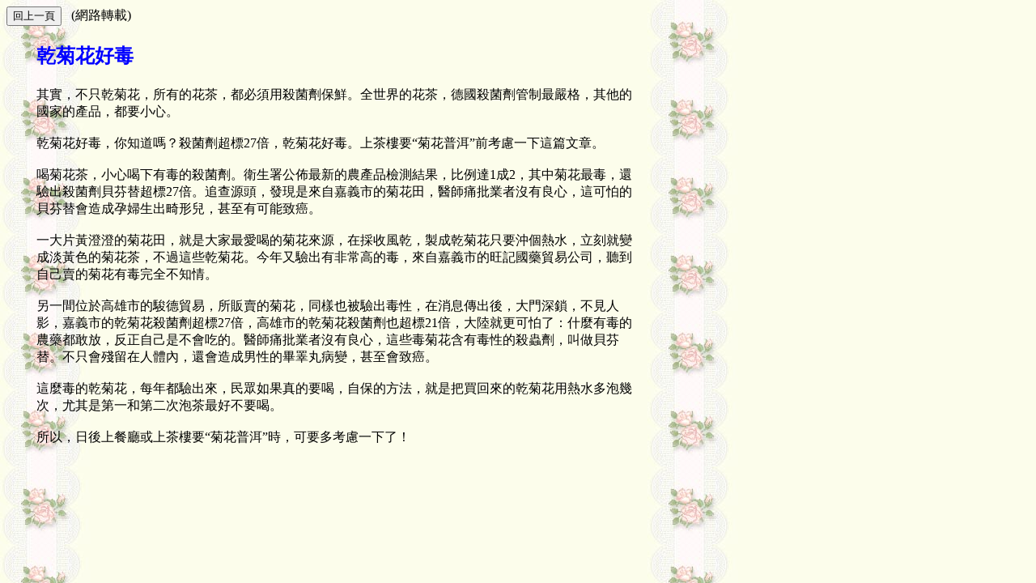

--- FILE ---
content_type: text/html
request_url: https://show.health999.net/word/word_254.htm
body_size: 960
content:
<html>

<head>
<meta http-equiv="Content-Language" content="zh-tw">
<meta http-equiv="Content-Type" content="text/html; charset=big5">
<title>乾菊花好毒 </title>
</head>

<body background="images/back08.jpg" style="background-attachment: fixed">
<input onclick="history.go( -1 );return true;" type="button" value="回上一頁">&nbsp;&nbsp;&nbsp;(網路轉載)

<br>
　<table border="0" width="83%">
	<tr>
	
		<td width="30">　</td>
		<td width="751">
		<p align="left"><b><font size="5" color="#0000FF">乾菊花好毒</font></b></td>
		<td>　</td>
		

	</tr>
	<tr>
		<td width="30">　</td>
		<td width="751">
		<p>
		<br>
		其實，不只乾菊花，所有的花茶，都必須用殺菌劑保鮮。全世界的花茶，德國殺菌劑管制最嚴格，其他的國家的產品，都要小心。<br>
		<br>
		乾菊花好毒，你知道嗎？殺菌劑超標27倍，乾菊花好毒。上茶樓要“菊花普洱”前考慮一下這篇文章。<br>
		<br>
		喝菊花茶，小心喝下有毒的殺菌劑。衛生署公佈最新的農產品檢測結果，比例達1成2，其中菊花最毒，還驗出殺菌劑貝芬替超標27倍。追查源頭，發現是來自嘉義市的菊花田，醫師痛批業者沒有良心，這可怕的貝芬替會造成孕婦生出畸形兒，甚至有可能致癌。<br>
		<br>
		一大片黃澄澄的菊花田，就是大家最愛喝的菊花來源，在採收風乾，製成乾菊花只要沖個熱水，立刻就變成淡黃色的菊花茶，不過這些乾菊花。今年又驗出有非常高的毒，來自嘉義市的旺記國藥貿易公司，聽到自己賣的菊花有毒完全不知情。<br>
		<br>
		另一間位於高雄市的駿德貿易，所販賣的菊花，同樣也被驗出毒性，在消息傳出後，大門深鎖，不見人影，嘉義市的乾菊花殺菌劑超標27倍，高雄市的乾菊花殺菌劑也超標21倍，大陸就更可怕了：什麼有毒的農藥都敢放，反正自己是不會吃的。醫師痛批業者沒有良心，這些毒菊花含有毒性的殺蟲劑，叫做貝芬替。不只會殘留在人體內，還會造成男性的畢睪丸病變，甚至會致癌。<br>
		<br>
		這麼毒的乾菊花，每年都驗出來，民眾如果真的要喝，自保的方法，就是把買回來的乾菊花用熱水多泡幾次，尤其是第一和第二次泡茶最好不要喝。<br>
		<br>
		所以，日後上餐廳或上茶樓要“菊花普洱”時，可要多考慮一下了！<br>
		<br>
		　</td>
		<td>　</td>
	</tr>
	<tr>
		<td width="30">　</td>
		<td width="751">　</td>
		<td>　</td>
	</tr>
	</table>

</body>

</html>